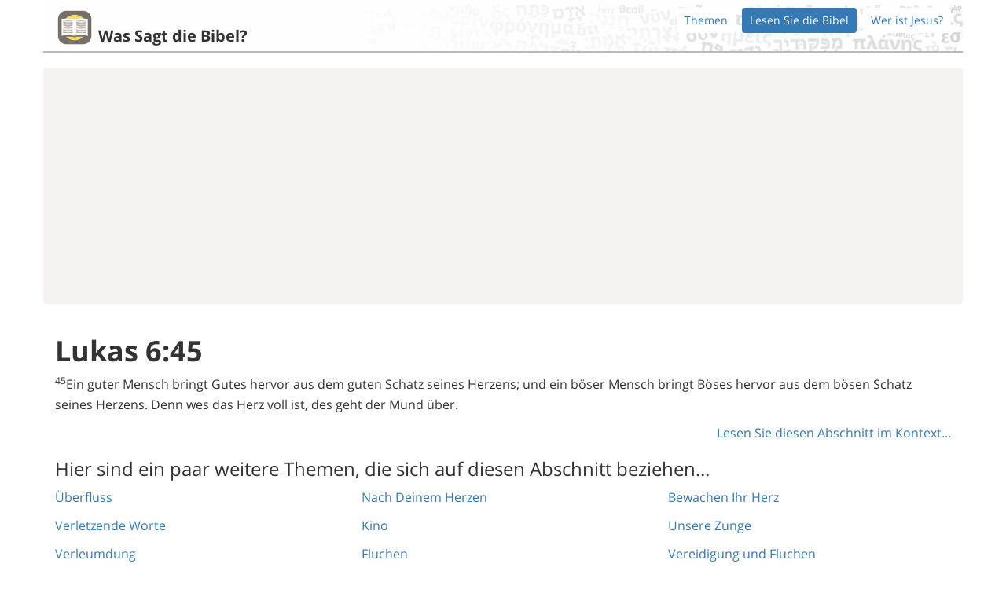

--- FILE ---
content_type: text/html; charset=utf-8
request_url: https://www.google.com/recaptcha/api2/aframe
body_size: 267
content:
<!DOCTYPE HTML><html><head><meta http-equiv="content-type" content="text/html; charset=UTF-8"></head><body><script nonce="kzOcJ-Ct2P_AG1f-TTQpug">/** Anti-fraud and anti-abuse applications only. See google.com/recaptcha */ try{var clients={'sodar':'https://pagead2.googlesyndication.com/pagead/sodar?'};window.addEventListener("message",function(a){try{if(a.source===window.parent){var b=JSON.parse(a.data);var c=clients[b['id']];if(c){var d=document.createElement('img');d.src=c+b['params']+'&rc='+(localStorage.getItem("rc::a")?sessionStorage.getItem("rc::b"):"");window.document.body.appendChild(d);sessionStorage.setItem("rc::e",parseInt(sessionStorage.getItem("rc::e")||0)+1);localStorage.setItem("rc::h",'1768845635174');}}}catch(b){}});window.parent.postMessage("_grecaptcha_ready", "*");}catch(b){}</script></body></html>